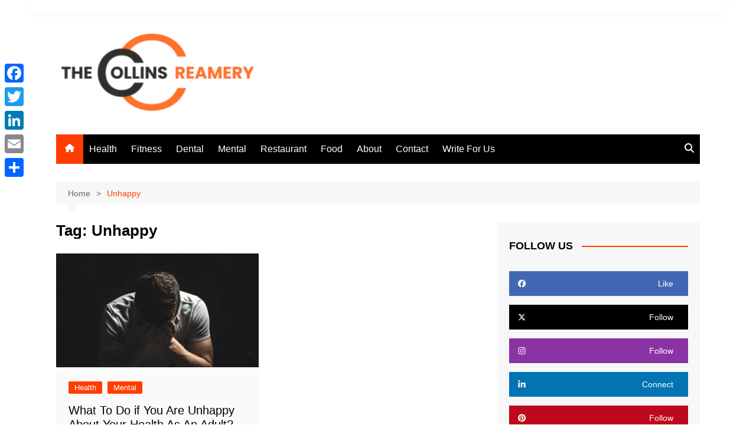

--- FILE ---
content_type: text/html; charset=utf-8
request_url: https://www.google.com/recaptcha/api2/aframe
body_size: 268
content:
<!DOCTYPE HTML><html><head><meta http-equiv="content-type" content="text/html; charset=UTF-8"></head><body><script nonce="WMnzqZeNHdJInE4h2Pfebw">/** Anti-fraud and anti-abuse applications only. See google.com/recaptcha */ try{var clients={'sodar':'https://pagead2.googlesyndication.com/pagead/sodar?'};window.addEventListener("message",function(a){try{if(a.source===window.parent){var b=JSON.parse(a.data);var c=clients[b['id']];if(c){var d=document.createElement('img');d.src=c+b['params']+'&rc='+(localStorage.getItem("rc::a")?sessionStorage.getItem("rc::b"):"");window.document.body.appendChild(d);sessionStorage.setItem("rc::e",parseInt(sessionStorage.getItem("rc::e")||0)+1);localStorage.setItem("rc::h",'1770136926845');}}}catch(b){}});window.parent.postMessage("_grecaptcha_ready", "*");}catch(b){}</script></body></html>